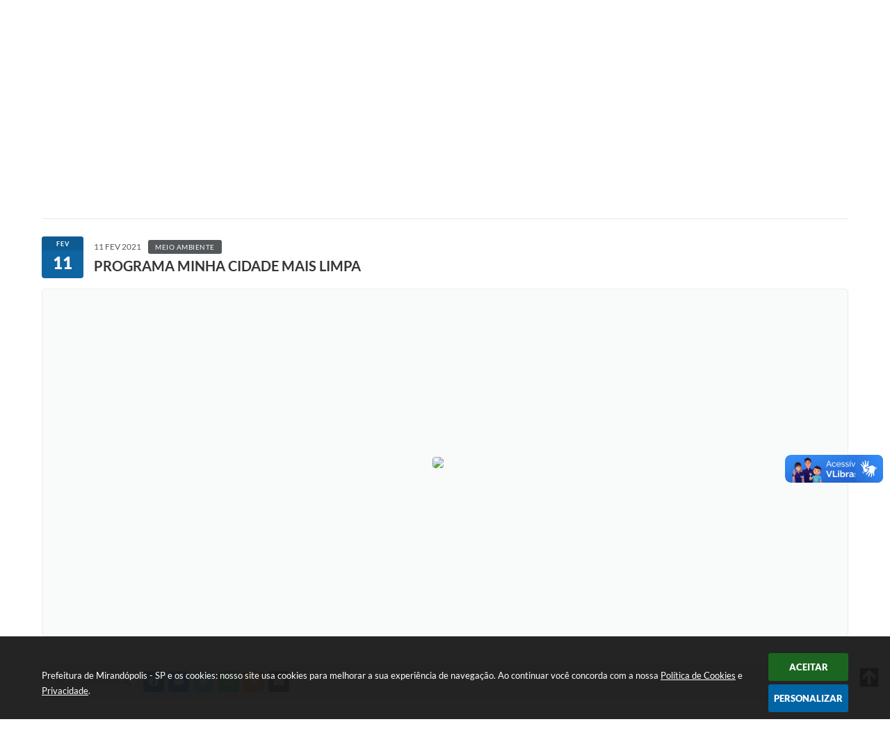

--- FILE ---
content_type: text/html; charset=utf-8
request_url: https://www.google.com/recaptcha/api2/anchor?ar=1&k=6Lcg5gwUAAAAAFTAwOeaiRgV05MYvrWdi1U8jIwI&co=aHR0cHM6Ly93d3cubWlyYW5kb3BvbGlzLnNwLmdvdi5icjo0NDM.&hl=en&v=N67nZn4AqZkNcbeMu4prBgzg&size=normal&anchor-ms=20000&execute-ms=30000&cb=w3do24eu1u1l
body_size: 49011
content:
<!DOCTYPE HTML><html dir="ltr" lang="en"><head><meta http-equiv="Content-Type" content="text/html; charset=UTF-8">
<meta http-equiv="X-UA-Compatible" content="IE=edge">
<title>reCAPTCHA</title>
<style type="text/css">
/* cyrillic-ext */
@font-face {
  font-family: 'Roboto';
  font-style: normal;
  font-weight: 400;
  font-stretch: 100%;
  src: url(//fonts.gstatic.com/s/roboto/v48/KFO7CnqEu92Fr1ME7kSn66aGLdTylUAMa3GUBHMdazTgWw.woff2) format('woff2');
  unicode-range: U+0460-052F, U+1C80-1C8A, U+20B4, U+2DE0-2DFF, U+A640-A69F, U+FE2E-FE2F;
}
/* cyrillic */
@font-face {
  font-family: 'Roboto';
  font-style: normal;
  font-weight: 400;
  font-stretch: 100%;
  src: url(//fonts.gstatic.com/s/roboto/v48/KFO7CnqEu92Fr1ME7kSn66aGLdTylUAMa3iUBHMdazTgWw.woff2) format('woff2');
  unicode-range: U+0301, U+0400-045F, U+0490-0491, U+04B0-04B1, U+2116;
}
/* greek-ext */
@font-face {
  font-family: 'Roboto';
  font-style: normal;
  font-weight: 400;
  font-stretch: 100%;
  src: url(//fonts.gstatic.com/s/roboto/v48/KFO7CnqEu92Fr1ME7kSn66aGLdTylUAMa3CUBHMdazTgWw.woff2) format('woff2');
  unicode-range: U+1F00-1FFF;
}
/* greek */
@font-face {
  font-family: 'Roboto';
  font-style: normal;
  font-weight: 400;
  font-stretch: 100%;
  src: url(//fonts.gstatic.com/s/roboto/v48/KFO7CnqEu92Fr1ME7kSn66aGLdTylUAMa3-UBHMdazTgWw.woff2) format('woff2');
  unicode-range: U+0370-0377, U+037A-037F, U+0384-038A, U+038C, U+038E-03A1, U+03A3-03FF;
}
/* math */
@font-face {
  font-family: 'Roboto';
  font-style: normal;
  font-weight: 400;
  font-stretch: 100%;
  src: url(//fonts.gstatic.com/s/roboto/v48/KFO7CnqEu92Fr1ME7kSn66aGLdTylUAMawCUBHMdazTgWw.woff2) format('woff2');
  unicode-range: U+0302-0303, U+0305, U+0307-0308, U+0310, U+0312, U+0315, U+031A, U+0326-0327, U+032C, U+032F-0330, U+0332-0333, U+0338, U+033A, U+0346, U+034D, U+0391-03A1, U+03A3-03A9, U+03B1-03C9, U+03D1, U+03D5-03D6, U+03F0-03F1, U+03F4-03F5, U+2016-2017, U+2034-2038, U+203C, U+2040, U+2043, U+2047, U+2050, U+2057, U+205F, U+2070-2071, U+2074-208E, U+2090-209C, U+20D0-20DC, U+20E1, U+20E5-20EF, U+2100-2112, U+2114-2115, U+2117-2121, U+2123-214F, U+2190, U+2192, U+2194-21AE, U+21B0-21E5, U+21F1-21F2, U+21F4-2211, U+2213-2214, U+2216-22FF, U+2308-230B, U+2310, U+2319, U+231C-2321, U+2336-237A, U+237C, U+2395, U+239B-23B7, U+23D0, U+23DC-23E1, U+2474-2475, U+25AF, U+25B3, U+25B7, U+25BD, U+25C1, U+25CA, U+25CC, U+25FB, U+266D-266F, U+27C0-27FF, U+2900-2AFF, U+2B0E-2B11, U+2B30-2B4C, U+2BFE, U+3030, U+FF5B, U+FF5D, U+1D400-1D7FF, U+1EE00-1EEFF;
}
/* symbols */
@font-face {
  font-family: 'Roboto';
  font-style: normal;
  font-weight: 400;
  font-stretch: 100%;
  src: url(//fonts.gstatic.com/s/roboto/v48/KFO7CnqEu92Fr1ME7kSn66aGLdTylUAMaxKUBHMdazTgWw.woff2) format('woff2');
  unicode-range: U+0001-000C, U+000E-001F, U+007F-009F, U+20DD-20E0, U+20E2-20E4, U+2150-218F, U+2190, U+2192, U+2194-2199, U+21AF, U+21E6-21F0, U+21F3, U+2218-2219, U+2299, U+22C4-22C6, U+2300-243F, U+2440-244A, U+2460-24FF, U+25A0-27BF, U+2800-28FF, U+2921-2922, U+2981, U+29BF, U+29EB, U+2B00-2BFF, U+4DC0-4DFF, U+FFF9-FFFB, U+10140-1018E, U+10190-1019C, U+101A0, U+101D0-101FD, U+102E0-102FB, U+10E60-10E7E, U+1D2C0-1D2D3, U+1D2E0-1D37F, U+1F000-1F0FF, U+1F100-1F1AD, U+1F1E6-1F1FF, U+1F30D-1F30F, U+1F315, U+1F31C, U+1F31E, U+1F320-1F32C, U+1F336, U+1F378, U+1F37D, U+1F382, U+1F393-1F39F, U+1F3A7-1F3A8, U+1F3AC-1F3AF, U+1F3C2, U+1F3C4-1F3C6, U+1F3CA-1F3CE, U+1F3D4-1F3E0, U+1F3ED, U+1F3F1-1F3F3, U+1F3F5-1F3F7, U+1F408, U+1F415, U+1F41F, U+1F426, U+1F43F, U+1F441-1F442, U+1F444, U+1F446-1F449, U+1F44C-1F44E, U+1F453, U+1F46A, U+1F47D, U+1F4A3, U+1F4B0, U+1F4B3, U+1F4B9, U+1F4BB, U+1F4BF, U+1F4C8-1F4CB, U+1F4D6, U+1F4DA, U+1F4DF, U+1F4E3-1F4E6, U+1F4EA-1F4ED, U+1F4F7, U+1F4F9-1F4FB, U+1F4FD-1F4FE, U+1F503, U+1F507-1F50B, U+1F50D, U+1F512-1F513, U+1F53E-1F54A, U+1F54F-1F5FA, U+1F610, U+1F650-1F67F, U+1F687, U+1F68D, U+1F691, U+1F694, U+1F698, U+1F6AD, U+1F6B2, U+1F6B9-1F6BA, U+1F6BC, U+1F6C6-1F6CF, U+1F6D3-1F6D7, U+1F6E0-1F6EA, U+1F6F0-1F6F3, U+1F6F7-1F6FC, U+1F700-1F7FF, U+1F800-1F80B, U+1F810-1F847, U+1F850-1F859, U+1F860-1F887, U+1F890-1F8AD, U+1F8B0-1F8BB, U+1F8C0-1F8C1, U+1F900-1F90B, U+1F93B, U+1F946, U+1F984, U+1F996, U+1F9E9, U+1FA00-1FA6F, U+1FA70-1FA7C, U+1FA80-1FA89, U+1FA8F-1FAC6, U+1FACE-1FADC, U+1FADF-1FAE9, U+1FAF0-1FAF8, U+1FB00-1FBFF;
}
/* vietnamese */
@font-face {
  font-family: 'Roboto';
  font-style: normal;
  font-weight: 400;
  font-stretch: 100%;
  src: url(//fonts.gstatic.com/s/roboto/v48/KFO7CnqEu92Fr1ME7kSn66aGLdTylUAMa3OUBHMdazTgWw.woff2) format('woff2');
  unicode-range: U+0102-0103, U+0110-0111, U+0128-0129, U+0168-0169, U+01A0-01A1, U+01AF-01B0, U+0300-0301, U+0303-0304, U+0308-0309, U+0323, U+0329, U+1EA0-1EF9, U+20AB;
}
/* latin-ext */
@font-face {
  font-family: 'Roboto';
  font-style: normal;
  font-weight: 400;
  font-stretch: 100%;
  src: url(//fonts.gstatic.com/s/roboto/v48/KFO7CnqEu92Fr1ME7kSn66aGLdTylUAMa3KUBHMdazTgWw.woff2) format('woff2');
  unicode-range: U+0100-02BA, U+02BD-02C5, U+02C7-02CC, U+02CE-02D7, U+02DD-02FF, U+0304, U+0308, U+0329, U+1D00-1DBF, U+1E00-1E9F, U+1EF2-1EFF, U+2020, U+20A0-20AB, U+20AD-20C0, U+2113, U+2C60-2C7F, U+A720-A7FF;
}
/* latin */
@font-face {
  font-family: 'Roboto';
  font-style: normal;
  font-weight: 400;
  font-stretch: 100%;
  src: url(//fonts.gstatic.com/s/roboto/v48/KFO7CnqEu92Fr1ME7kSn66aGLdTylUAMa3yUBHMdazQ.woff2) format('woff2');
  unicode-range: U+0000-00FF, U+0131, U+0152-0153, U+02BB-02BC, U+02C6, U+02DA, U+02DC, U+0304, U+0308, U+0329, U+2000-206F, U+20AC, U+2122, U+2191, U+2193, U+2212, U+2215, U+FEFF, U+FFFD;
}
/* cyrillic-ext */
@font-face {
  font-family: 'Roboto';
  font-style: normal;
  font-weight: 500;
  font-stretch: 100%;
  src: url(//fonts.gstatic.com/s/roboto/v48/KFO7CnqEu92Fr1ME7kSn66aGLdTylUAMa3GUBHMdazTgWw.woff2) format('woff2');
  unicode-range: U+0460-052F, U+1C80-1C8A, U+20B4, U+2DE0-2DFF, U+A640-A69F, U+FE2E-FE2F;
}
/* cyrillic */
@font-face {
  font-family: 'Roboto';
  font-style: normal;
  font-weight: 500;
  font-stretch: 100%;
  src: url(//fonts.gstatic.com/s/roboto/v48/KFO7CnqEu92Fr1ME7kSn66aGLdTylUAMa3iUBHMdazTgWw.woff2) format('woff2');
  unicode-range: U+0301, U+0400-045F, U+0490-0491, U+04B0-04B1, U+2116;
}
/* greek-ext */
@font-face {
  font-family: 'Roboto';
  font-style: normal;
  font-weight: 500;
  font-stretch: 100%;
  src: url(//fonts.gstatic.com/s/roboto/v48/KFO7CnqEu92Fr1ME7kSn66aGLdTylUAMa3CUBHMdazTgWw.woff2) format('woff2');
  unicode-range: U+1F00-1FFF;
}
/* greek */
@font-face {
  font-family: 'Roboto';
  font-style: normal;
  font-weight: 500;
  font-stretch: 100%;
  src: url(//fonts.gstatic.com/s/roboto/v48/KFO7CnqEu92Fr1ME7kSn66aGLdTylUAMa3-UBHMdazTgWw.woff2) format('woff2');
  unicode-range: U+0370-0377, U+037A-037F, U+0384-038A, U+038C, U+038E-03A1, U+03A3-03FF;
}
/* math */
@font-face {
  font-family: 'Roboto';
  font-style: normal;
  font-weight: 500;
  font-stretch: 100%;
  src: url(//fonts.gstatic.com/s/roboto/v48/KFO7CnqEu92Fr1ME7kSn66aGLdTylUAMawCUBHMdazTgWw.woff2) format('woff2');
  unicode-range: U+0302-0303, U+0305, U+0307-0308, U+0310, U+0312, U+0315, U+031A, U+0326-0327, U+032C, U+032F-0330, U+0332-0333, U+0338, U+033A, U+0346, U+034D, U+0391-03A1, U+03A3-03A9, U+03B1-03C9, U+03D1, U+03D5-03D6, U+03F0-03F1, U+03F4-03F5, U+2016-2017, U+2034-2038, U+203C, U+2040, U+2043, U+2047, U+2050, U+2057, U+205F, U+2070-2071, U+2074-208E, U+2090-209C, U+20D0-20DC, U+20E1, U+20E5-20EF, U+2100-2112, U+2114-2115, U+2117-2121, U+2123-214F, U+2190, U+2192, U+2194-21AE, U+21B0-21E5, U+21F1-21F2, U+21F4-2211, U+2213-2214, U+2216-22FF, U+2308-230B, U+2310, U+2319, U+231C-2321, U+2336-237A, U+237C, U+2395, U+239B-23B7, U+23D0, U+23DC-23E1, U+2474-2475, U+25AF, U+25B3, U+25B7, U+25BD, U+25C1, U+25CA, U+25CC, U+25FB, U+266D-266F, U+27C0-27FF, U+2900-2AFF, U+2B0E-2B11, U+2B30-2B4C, U+2BFE, U+3030, U+FF5B, U+FF5D, U+1D400-1D7FF, U+1EE00-1EEFF;
}
/* symbols */
@font-face {
  font-family: 'Roboto';
  font-style: normal;
  font-weight: 500;
  font-stretch: 100%;
  src: url(//fonts.gstatic.com/s/roboto/v48/KFO7CnqEu92Fr1ME7kSn66aGLdTylUAMaxKUBHMdazTgWw.woff2) format('woff2');
  unicode-range: U+0001-000C, U+000E-001F, U+007F-009F, U+20DD-20E0, U+20E2-20E4, U+2150-218F, U+2190, U+2192, U+2194-2199, U+21AF, U+21E6-21F0, U+21F3, U+2218-2219, U+2299, U+22C4-22C6, U+2300-243F, U+2440-244A, U+2460-24FF, U+25A0-27BF, U+2800-28FF, U+2921-2922, U+2981, U+29BF, U+29EB, U+2B00-2BFF, U+4DC0-4DFF, U+FFF9-FFFB, U+10140-1018E, U+10190-1019C, U+101A0, U+101D0-101FD, U+102E0-102FB, U+10E60-10E7E, U+1D2C0-1D2D3, U+1D2E0-1D37F, U+1F000-1F0FF, U+1F100-1F1AD, U+1F1E6-1F1FF, U+1F30D-1F30F, U+1F315, U+1F31C, U+1F31E, U+1F320-1F32C, U+1F336, U+1F378, U+1F37D, U+1F382, U+1F393-1F39F, U+1F3A7-1F3A8, U+1F3AC-1F3AF, U+1F3C2, U+1F3C4-1F3C6, U+1F3CA-1F3CE, U+1F3D4-1F3E0, U+1F3ED, U+1F3F1-1F3F3, U+1F3F5-1F3F7, U+1F408, U+1F415, U+1F41F, U+1F426, U+1F43F, U+1F441-1F442, U+1F444, U+1F446-1F449, U+1F44C-1F44E, U+1F453, U+1F46A, U+1F47D, U+1F4A3, U+1F4B0, U+1F4B3, U+1F4B9, U+1F4BB, U+1F4BF, U+1F4C8-1F4CB, U+1F4D6, U+1F4DA, U+1F4DF, U+1F4E3-1F4E6, U+1F4EA-1F4ED, U+1F4F7, U+1F4F9-1F4FB, U+1F4FD-1F4FE, U+1F503, U+1F507-1F50B, U+1F50D, U+1F512-1F513, U+1F53E-1F54A, U+1F54F-1F5FA, U+1F610, U+1F650-1F67F, U+1F687, U+1F68D, U+1F691, U+1F694, U+1F698, U+1F6AD, U+1F6B2, U+1F6B9-1F6BA, U+1F6BC, U+1F6C6-1F6CF, U+1F6D3-1F6D7, U+1F6E0-1F6EA, U+1F6F0-1F6F3, U+1F6F7-1F6FC, U+1F700-1F7FF, U+1F800-1F80B, U+1F810-1F847, U+1F850-1F859, U+1F860-1F887, U+1F890-1F8AD, U+1F8B0-1F8BB, U+1F8C0-1F8C1, U+1F900-1F90B, U+1F93B, U+1F946, U+1F984, U+1F996, U+1F9E9, U+1FA00-1FA6F, U+1FA70-1FA7C, U+1FA80-1FA89, U+1FA8F-1FAC6, U+1FACE-1FADC, U+1FADF-1FAE9, U+1FAF0-1FAF8, U+1FB00-1FBFF;
}
/* vietnamese */
@font-face {
  font-family: 'Roboto';
  font-style: normal;
  font-weight: 500;
  font-stretch: 100%;
  src: url(//fonts.gstatic.com/s/roboto/v48/KFO7CnqEu92Fr1ME7kSn66aGLdTylUAMa3OUBHMdazTgWw.woff2) format('woff2');
  unicode-range: U+0102-0103, U+0110-0111, U+0128-0129, U+0168-0169, U+01A0-01A1, U+01AF-01B0, U+0300-0301, U+0303-0304, U+0308-0309, U+0323, U+0329, U+1EA0-1EF9, U+20AB;
}
/* latin-ext */
@font-face {
  font-family: 'Roboto';
  font-style: normal;
  font-weight: 500;
  font-stretch: 100%;
  src: url(//fonts.gstatic.com/s/roboto/v48/KFO7CnqEu92Fr1ME7kSn66aGLdTylUAMa3KUBHMdazTgWw.woff2) format('woff2');
  unicode-range: U+0100-02BA, U+02BD-02C5, U+02C7-02CC, U+02CE-02D7, U+02DD-02FF, U+0304, U+0308, U+0329, U+1D00-1DBF, U+1E00-1E9F, U+1EF2-1EFF, U+2020, U+20A0-20AB, U+20AD-20C0, U+2113, U+2C60-2C7F, U+A720-A7FF;
}
/* latin */
@font-face {
  font-family: 'Roboto';
  font-style: normal;
  font-weight: 500;
  font-stretch: 100%;
  src: url(//fonts.gstatic.com/s/roboto/v48/KFO7CnqEu92Fr1ME7kSn66aGLdTylUAMa3yUBHMdazQ.woff2) format('woff2');
  unicode-range: U+0000-00FF, U+0131, U+0152-0153, U+02BB-02BC, U+02C6, U+02DA, U+02DC, U+0304, U+0308, U+0329, U+2000-206F, U+20AC, U+2122, U+2191, U+2193, U+2212, U+2215, U+FEFF, U+FFFD;
}
/* cyrillic-ext */
@font-face {
  font-family: 'Roboto';
  font-style: normal;
  font-weight: 900;
  font-stretch: 100%;
  src: url(//fonts.gstatic.com/s/roboto/v48/KFO7CnqEu92Fr1ME7kSn66aGLdTylUAMa3GUBHMdazTgWw.woff2) format('woff2');
  unicode-range: U+0460-052F, U+1C80-1C8A, U+20B4, U+2DE0-2DFF, U+A640-A69F, U+FE2E-FE2F;
}
/* cyrillic */
@font-face {
  font-family: 'Roboto';
  font-style: normal;
  font-weight: 900;
  font-stretch: 100%;
  src: url(//fonts.gstatic.com/s/roboto/v48/KFO7CnqEu92Fr1ME7kSn66aGLdTylUAMa3iUBHMdazTgWw.woff2) format('woff2');
  unicode-range: U+0301, U+0400-045F, U+0490-0491, U+04B0-04B1, U+2116;
}
/* greek-ext */
@font-face {
  font-family: 'Roboto';
  font-style: normal;
  font-weight: 900;
  font-stretch: 100%;
  src: url(//fonts.gstatic.com/s/roboto/v48/KFO7CnqEu92Fr1ME7kSn66aGLdTylUAMa3CUBHMdazTgWw.woff2) format('woff2');
  unicode-range: U+1F00-1FFF;
}
/* greek */
@font-face {
  font-family: 'Roboto';
  font-style: normal;
  font-weight: 900;
  font-stretch: 100%;
  src: url(//fonts.gstatic.com/s/roboto/v48/KFO7CnqEu92Fr1ME7kSn66aGLdTylUAMa3-UBHMdazTgWw.woff2) format('woff2');
  unicode-range: U+0370-0377, U+037A-037F, U+0384-038A, U+038C, U+038E-03A1, U+03A3-03FF;
}
/* math */
@font-face {
  font-family: 'Roboto';
  font-style: normal;
  font-weight: 900;
  font-stretch: 100%;
  src: url(//fonts.gstatic.com/s/roboto/v48/KFO7CnqEu92Fr1ME7kSn66aGLdTylUAMawCUBHMdazTgWw.woff2) format('woff2');
  unicode-range: U+0302-0303, U+0305, U+0307-0308, U+0310, U+0312, U+0315, U+031A, U+0326-0327, U+032C, U+032F-0330, U+0332-0333, U+0338, U+033A, U+0346, U+034D, U+0391-03A1, U+03A3-03A9, U+03B1-03C9, U+03D1, U+03D5-03D6, U+03F0-03F1, U+03F4-03F5, U+2016-2017, U+2034-2038, U+203C, U+2040, U+2043, U+2047, U+2050, U+2057, U+205F, U+2070-2071, U+2074-208E, U+2090-209C, U+20D0-20DC, U+20E1, U+20E5-20EF, U+2100-2112, U+2114-2115, U+2117-2121, U+2123-214F, U+2190, U+2192, U+2194-21AE, U+21B0-21E5, U+21F1-21F2, U+21F4-2211, U+2213-2214, U+2216-22FF, U+2308-230B, U+2310, U+2319, U+231C-2321, U+2336-237A, U+237C, U+2395, U+239B-23B7, U+23D0, U+23DC-23E1, U+2474-2475, U+25AF, U+25B3, U+25B7, U+25BD, U+25C1, U+25CA, U+25CC, U+25FB, U+266D-266F, U+27C0-27FF, U+2900-2AFF, U+2B0E-2B11, U+2B30-2B4C, U+2BFE, U+3030, U+FF5B, U+FF5D, U+1D400-1D7FF, U+1EE00-1EEFF;
}
/* symbols */
@font-face {
  font-family: 'Roboto';
  font-style: normal;
  font-weight: 900;
  font-stretch: 100%;
  src: url(//fonts.gstatic.com/s/roboto/v48/KFO7CnqEu92Fr1ME7kSn66aGLdTylUAMaxKUBHMdazTgWw.woff2) format('woff2');
  unicode-range: U+0001-000C, U+000E-001F, U+007F-009F, U+20DD-20E0, U+20E2-20E4, U+2150-218F, U+2190, U+2192, U+2194-2199, U+21AF, U+21E6-21F0, U+21F3, U+2218-2219, U+2299, U+22C4-22C6, U+2300-243F, U+2440-244A, U+2460-24FF, U+25A0-27BF, U+2800-28FF, U+2921-2922, U+2981, U+29BF, U+29EB, U+2B00-2BFF, U+4DC0-4DFF, U+FFF9-FFFB, U+10140-1018E, U+10190-1019C, U+101A0, U+101D0-101FD, U+102E0-102FB, U+10E60-10E7E, U+1D2C0-1D2D3, U+1D2E0-1D37F, U+1F000-1F0FF, U+1F100-1F1AD, U+1F1E6-1F1FF, U+1F30D-1F30F, U+1F315, U+1F31C, U+1F31E, U+1F320-1F32C, U+1F336, U+1F378, U+1F37D, U+1F382, U+1F393-1F39F, U+1F3A7-1F3A8, U+1F3AC-1F3AF, U+1F3C2, U+1F3C4-1F3C6, U+1F3CA-1F3CE, U+1F3D4-1F3E0, U+1F3ED, U+1F3F1-1F3F3, U+1F3F5-1F3F7, U+1F408, U+1F415, U+1F41F, U+1F426, U+1F43F, U+1F441-1F442, U+1F444, U+1F446-1F449, U+1F44C-1F44E, U+1F453, U+1F46A, U+1F47D, U+1F4A3, U+1F4B0, U+1F4B3, U+1F4B9, U+1F4BB, U+1F4BF, U+1F4C8-1F4CB, U+1F4D6, U+1F4DA, U+1F4DF, U+1F4E3-1F4E6, U+1F4EA-1F4ED, U+1F4F7, U+1F4F9-1F4FB, U+1F4FD-1F4FE, U+1F503, U+1F507-1F50B, U+1F50D, U+1F512-1F513, U+1F53E-1F54A, U+1F54F-1F5FA, U+1F610, U+1F650-1F67F, U+1F687, U+1F68D, U+1F691, U+1F694, U+1F698, U+1F6AD, U+1F6B2, U+1F6B9-1F6BA, U+1F6BC, U+1F6C6-1F6CF, U+1F6D3-1F6D7, U+1F6E0-1F6EA, U+1F6F0-1F6F3, U+1F6F7-1F6FC, U+1F700-1F7FF, U+1F800-1F80B, U+1F810-1F847, U+1F850-1F859, U+1F860-1F887, U+1F890-1F8AD, U+1F8B0-1F8BB, U+1F8C0-1F8C1, U+1F900-1F90B, U+1F93B, U+1F946, U+1F984, U+1F996, U+1F9E9, U+1FA00-1FA6F, U+1FA70-1FA7C, U+1FA80-1FA89, U+1FA8F-1FAC6, U+1FACE-1FADC, U+1FADF-1FAE9, U+1FAF0-1FAF8, U+1FB00-1FBFF;
}
/* vietnamese */
@font-face {
  font-family: 'Roboto';
  font-style: normal;
  font-weight: 900;
  font-stretch: 100%;
  src: url(//fonts.gstatic.com/s/roboto/v48/KFO7CnqEu92Fr1ME7kSn66aGLdTylUAMa3OUBHMdazTgWw.woff2) format('woff2');
  unicode-range: U+0102-0103, U+0110-0111, U+0128-0129, U+0168-0169, U+01A0-01A1, U+01AF-01B0, U+0300-0301, U+0303-0304, U+0308-0309, U+0323, U+0329, U+1EA0-1EF9, U+20AB;
}
/* latin-ext */
@font-face {
  font-family: 'Roboto';
  font-style: normal;
  font-weight: 900;
  font-stretch: 100%;
  src: url(//fonts.gstatic.com/s/roboto/v48/KFO7CnqEu92Fr1ME7kSn66aGLdTylUAMa3KUBHMdazTgWw.woff2) format('woff2');
  unicode-range: U+0100-02BA, U+02BD-02C5, U+02C7-02CC, U+02CE-02D7, U+02DD-02FF, U+0304, U+0308, U+0329, U+1D00-1DBF, U+1E00-1E9F, U+1EF2-1EFF, U+2020, U+20A0-20AB, U+20AD-20C0, U+2113, U+2C60-2C7F, U+A720-A7FF;
}
/* latin */
@font-face {
  font-family: 'Roboto';
  font-style: normal;
  font-weight: 900;
  font-stretch: 100%;
  src: url(//fonts.gstatic.com/s/roboto/v48/KFO7CnqEu92Fr1ME7kSn66aGLdTylUAMa3yUBHMdazQ.woff2) format('woff2');
  unicode-range: U+0000-00FF, U+0131, U+0152-0153, U+02BB-02BC, U+02C6, U+02DA, U+02DC, U+0304, U+0308, U+0329, U+2000-206F, U+20AC, U+2122, U+2191, U+2193, U+2212, U+2215, U+FEFF, U+FFFD;
}

</style>
<link rel="stylesheet" type="text/css" href="https://www.gstatic.com/recaptcha/releases/N67nZn4AqZkNcbeMu4prBgzg/styles__ltr.css">
<script nonce="4gGtIM2XIJhbeMBJZl0lMA" type="text/javascript">window['__recaptcha_api'] = 'https://www.google.com/recaptcha/api2/';</script>
<script type="text/javascript" src="https://www.gstatic.com/recaptcha/releases/N67nZn4AqZkNcbeMu4prBgzg/recaptcha__en.js" nonce="4gGtIM2XIJhbeMBJZl0lMA">
      
    </script></head>
<body><div id="rc-anchor-alert" class="rc-anchor-alert"></div>
<input type="hidden" id="recaptcha-token" value="[base64]">
<script type="text/javascript" nonce="4gGtIM2XIJhbeMBJZl0lMA">
      recaptcha.anchor.Main.init("[\x22ainput\x22,[\x22bgdata\x22,\x22\x22,\[base64]/[base64]/[base64]/[base64]/[base64]/[base64]/KGcoTywyNTMsTy5PKSxVRyhPLEMpKTpnKE8sMjUzLEMpLE8pKSxsKSksTykpfSxieT1mdW5jdGlvbihDLE8sdSxsKXtmb3IobD0odT1SKEMpLDApO08+MDtPLS0pbD1sPDw4fFooQyk7ZyhDLHUsbCl9LFVHPWZ1bmN0aW9uKEMsTyl7Qy5pLmxlbmd0aD4xMDQ/[base64]/[base64]/[base64]/[base64]/[base64]/[base64]/[base64]\\u003d\x22,\[base64]\\u003d\\u003d\x22,\x22w4PDiD93w6DCtiLCmXVNYTXDgsOUSEvCmMO5WMOzwrgNwpnCkUtzwoASw4hYw6HCpsO/T3/Ch8Kdw5vDhDvDrcOtw4vDgMKOdMKRw7fDliopOsOsw5ZjFmsfwprDiwPDgzcJO1DClBnCsHJAPsO0HQEywqoFw6tdwo/CuwfDmgDChcOcaEZed8O/[base64]/DiwZzbxLCgX/DpsKSKA7DjVZfw7bCg8ODw4LCkHVpw6hlEEHCohFHw57DtsOjHMO4XzMtCWLCujvCu8Oewp/DkcOnwpjDusOPwoN1w4HCosOweg4iwpxCwpXCp3zDr8Oiw5ZyS8ORw7E4BsKkw7tYw6QbPlHDk8K2HsOkaMONwqfDu8OxwrtuclgKw7LDrl99UnTCiMODJR9MwpTDn8KwwpILVcOlDWNZE8KTAMOiwqnCtsKhHsKEwozDqcKsYcK3LMOyTw5Rw7QaQy4BTcOGIUR/fRLCq8K3w4seaWRKOcKyw4jCoQMfIiViGcK6w5fCg8O2wqfDvMKUFsOyw77DvcKLWFvCrMOBw6rCvsK4wpBeTsOWwoTCjlbDoSPClMOlw4HDgXvDpEgsCU0Ew7EUFsOWOsKIw7x5w7g7wo3DvsOEw6wKw7/DjEwiw7QLTMKkGyvDgh5Kw7hSwo5lVxfDggomwqAafsOQwoU0BMOBwq8Ew79LYsKJT24UAMK1BMKodkYww6BOXWXDk8O3IcKvw6vClDjDom3CtcO+w4rDiFZudsOow7XCgMOTY8O7wodjwo/DjMOHWsKcdsOrw7LDm8OLKFIRwqoMO8KtJ8Oww6nDlMK3PiZ5QcKgccO8w4MywqrDrMOwJMK8esKgFnXDnsKVwohKYsK6PSRtNMOsw7lYwosyacOtAsO+wphTwp0iw4TDnMOSYTbDgsOgwp0PJx3DnsOiAsODUU/Cp0bChsOnYX09HMKoDcKMHDoJfMOLAcOuf8KoJ8OgGxYXIEUxSsOyOxgfQSjDo0ZSw71EWSVEGsOYa1jCkGp1w79zw5dxUkxCw6jCpsKCWHN4wrNaw71+w4/[base64]/[base64]/w6HCtcOGwpQHw4Mjw6orw6LCn8K2wpLDtQ/[base64]/CpMKybj/CvsO6w6/CnsK1wqfCsVnCjHkRw7/[base64]/CqiDDlUxIwotIRcKdw6nDonDCpMOJNsKMWSXDlcOhcl1jwojDl8K2aWHCsj0YwoXDu3ksCXVQJGxNwpJYVTFuw6bCmCdue0/DkHzClMOSwpxqw4zDtsOhMcOIwrs5wofClzlFwqHDomnCtSF1w6Nmw7FyTcKNQMOvdsK/[base64]/w5ZBw5LCocK/[base64]/ChMKIw5k8w4d2wrBeS07CiMOPwqABw6fDkCXCuiTCicOwOsK/FSNkRCFSw7XDngExw4PDksKvwrvDqRJnAmXCnsOBJcKmwrYRW0kLb8KELsO2JSdmDEfDvcOkSWh/wogawrcPM8K2w7jDiMOMPMOwwpssS8OHwqLCpEHDnRB4M1VWMsOCwqsVw5x8Xl0Kw47DiEjClcOdHcOBXB3Cj8K4w5UGw7ARe8OWNHPDhW/Cj8OCwoxyX8KbZmUkw5zCs8O4w7Fdw6/DtcKIbMOpDj9MwolhDyhBwpxRwrLCi0HDsyXCmcK0wovDl8K2XQLDisK9QkFHwrvClAYFw785WDwdw5DCmsOowrfDlcKHV8KPwqjCosO3QsOFZcOvGMOzw64jS8OHBMKREsOAPGDCqn3Cp0PClsOtFRPCiMKxKlHDmMO2OsORWMKpBcO6wp7DmTbDqMO3woETHMK/bcKOMmw3UsOrw7TCncK4wqI5woDDuDnCn8OBISTDhcO+U15swoTDqcOXwr4GwrTChjDCjsO6w6Rfwr3CncKDMcKFw7MgekwlCnXDnMKFX8KKwqzClG/DgMKWwo/CncKiwpDDqSo+BhTCihfCm1kjWTlNwpZwZcKFDApMw43CikrDrG/[base64]/Dk8OUwookKj8cwo4lw5DCiMOTwr7Dr8Oyw7AxMcKDw4lMwqzDhMK0MMKkwrZFaG3CnjXClMOkworDmQM1wrV3b8OCwp3DisKJBsKfw4p3w6rDs0QXBgIRMXgpNGDCtsOMwrlpVHfDucOmPh3CkUNIwqvDnsKhwoDDkMKpTRx/FxRbKnZJZgvDgsOif1c3w4/DhlbDssO0NSNfw643w4h/wpfDs8Kdw5FWYEBzHMOYZ3cOw7gtRsKtIDLCncOvw5BqwrnDusOUd8K2wpnCmFPCsE9IwoLCvsO5w4PDsnTDssK5woXDp8O/NMK7MsKlbsOcwpzDhsKKRMKrw43CgcO4wqwIfAHDgkDDtmF/w75oUcO7wop0dsOgw4cQM8K8JsK+w6wkwr9/[base64]/[base64]/ZhMrwoPDmizCrcKBZT5JOAwTZi7CrT8+T3gjw6IBezc+XcOTwp8BwoLDg8OSw7HDrMO+XjgTwqLCmsOCV2oQw5DDgXZMacKAKlFIYBjDk8O4w7vDkMOfZMKnD3t/woB0TkfCm8OtYjjCtMOYLcKGSULCqMKKPBUCGsO7QWjCocO5Y8KRwr/[base64]/CtyPDiyXDt8KDwpQ4M3NzF8OOQhnDncOYElPDtcOjw712wooRHMO3w7RnacOCbjRRQ8OQwr3DmBZ7w7jCjQ/CvnbDqnbCmMOGw5V3w47DrQ3CuHdmw40Uw5/Dl8OgwoxTYHrDlsOZfRkpZUdhwohUPnPCgcOCWcKyBGdswpdswqZ0ZcKoSMOZw7PDicKZw73Djhs6V8OQClDCokhuAjMZwoBOUU4rDsKwCWwaSXJlI3hYaSwJO8ONIQpdwpbDgFrDnMK5w7Utw4XDuwfDoHdwYsKWw5TCmFgdFMK/NkzCmcOEwqk2w7vCrF4hwpLClsOWw5bDmMOTFsKWwqTDp0xzDcOawrh2wrBVwronJUIhWW5HNsK4wrHDlcKnVMOIwrbCu3F3w7DCkGA/wrNXwoIew6E5TsONCMOiwpQ2QsObw6kwaiUQwogmC1llw4gFPcOOwonDiFTDvcKrwqnDvxDDqz/Cg8OGRcODasKCwrI8wrYxO8OVwpoRGcOrwqgWw47CtSTDm24qZj3CoH8cCsOcw6TDscO4XUDCnFNswpAlw5c3woHCiiQpSW/[base64]/[base64]/Cj8Kewq5BcFvDi8OXZiXDisOORsOIwpHCnEkWwoXCvWBjwrcxU8OPMFPCvWzCpQrCo8KuKMOSwq8Ed8OLOcO5IMKFMsKKEAfCmWBnRsKBacKoSC1ywozDq8OFwrgMH8OsRX/DvcORw5bCrEYQYcO2wrMYw5Ajw7TCtHoQC8KXwqZuGcOBwqwESR99w7nDh8KiO8KawpTCgsKSPMOTKgDDq8KFwpxuwqTCocK8w7/DjsOjZ8KXDQU5w58XZMKsY8OWdyIZwqYpYFzCrxcNMXV4w5PDkMKmw6dkwprDv8KgajDCszzDvsKHOMOww5jCpmzCksOpOMONBMOaZV99w7wPWsKMSsO/[base64]/DsMOWwqfCqwcbVMOpOsKJwpAbN1JrwrYrO8KAXsKzeG8VPzXDkMKEwqfCl8OBdsO6w6jDkQkiwqPDgcKiR8Kcw41PwqzDqSMzwpDCn8O8WsO4M8KYwpjCoMKYF8OOwotCw7rDh8KKYXI6wrfChkdGw55QdUBdwq/DqAHDrFzDvcO5UCjCtsO8fmJpWXxxwrYuFUMlZMOxAXdRTg8YbRY5MMKfMcKsP8KGA8OpwqduK8KVOsOxSxzDqsOfMVHCgWrDuMKIVcOiUH9kdMKsaUrCpMO5fsO3w7Zkf8O/QB7CrFoZdsKEwpbDnlbDgcKKJAUoIy/[base64]/DsMOvwrfDuSjCg1fDgcK1Wn3DklzDowonwpDCvMOpw6opwr7CjcOTFMK/wrrCt8OcwrBuf8Ozw43DgQHChkfDrBfDvSLDvcOlU8K1w5nDscO7wrvCncOUwpzDsDTCl8OKPMKLUhjDg8K2NMOZw7ZZB39sIcOGccKcLRIJf27DqMK4wq/DvsORwosVw5IgGxHDm2XDvmjDsMOtwqrDtn82w5VleysVw47CtSnCqhB8GVTCrQNKw7vDvh7DusKWwobDtXHCpMOhw6Z4w6Imwq1jwoTDmcOKw4rCnAxyHC9eYDgiwpLDpsO7wo7Dl8O7w7PDnWrDqhwVYF51FsK0en/DqwxAw57Dm8KAcsOywr9fGcKtwrLCscKLw5cYw6LDoMOhw4HDnsK6CsKrXy/CncKyw57CtXnDjxvDqcOlwobDvGdKwqoiw6VPwqHDhcO8ZF5FRiPDusKsLTbCk8Kzw5jCmWQZw5PDrnjCk8KKwrXCqEzChxEYJkIkwqvDjlrCuUtJVsO1wqUbHnrDmxcIDMK/w5fDjUdRwpHCsMOyRRfCkHDDg8KPVcOtZWPCn8OBESxdQEEaL3ZbwrLDsxfCrB5Ow7LCryzCmXVNA8Kdw7nDgUfDhCQlw57Dq8OlEVPCksOTe8KeA1I9Yy/DgxFGwrohwoHDmhrDkiMowrjDgsKvYsKCbcK6w7bDnMOhw6hwBsOUGsKpJXTCsgjDnmAVBD7DscK/woMmaldyw7/DomI2ZHrDhFUdLMK6Vkppw4LChzDCiAUnw7hvwo5QHW3DmcKTAGcRIhNnw5fCuDNwwpfDlsKWeQXCkMKVw7zDj27Cl3nCt8Kmw6fCqMKcw5lLd8K/wqzCmnfCgFfCsE/DsSJkwpw1w5TDlC/DozcUOsORTcKcwqRWw75TDSjDrA8kwq9/AcKCEDVfw7sFwrpTw4tPw5zDjMO4w6/DtcKMwrgAwoxzw5bDr8KVQSDCnMOFL8OPwpsSVsKkfgQrw5h4w5rCicK7CRJowqIFw7/ChUNow7JWWg9iPcKVKCnCncOFwo7CsmPCojEEXnw4H8KIbMOdwrrDvAZXa13Dq8K7HcOzRnZqEx1Sw7DCnWggEXNaw5/Dp8OfwoZSwqfDu2JEYB4pw53DpyoGwpPDncOiw7Iqw4QAICfCqMOiJcOqw5h/[base64]/[base64]/w58mwpLCvEXDsMK0csOYD1DCgyp3YsOCWHUEVcK1wp3DpQfCjgIDw6VxwqHDtMKgwo4zS8KZw65Ww4deLhERw6xzLlZHw6nDji3DtsODCMO7NcOxDU8dWShJwqrCj8OhwphiXcOgwpIPwoQyw7/ClMKENDVhc3zCicOCwoLCvErCs8OBfsOtCcOFRBvCr8K7PsOoGsKFGgvDixQtbFTCscOIG8Kyw7LDgMKWFcOXw4Ygw6MYwrbDoxh/bSvDkWjCuB5tDsO3TcKKDMOJC8KLc8KQwosNw67DrQTCqMOUeMOnwrTCmVnCr8OOwo89OHtTw491woTCsTvCginDnDYLQ8OvD8O2w5UDMcKLw74+UFTDnDBzwrfDj3TDlmUqEDPDu8OjC8OzF8O5w5pYw7EdYcO8HT1ewqfDmMORwrDCpMKOCjUsPsO5fsKxw5/Dn8OILcKcPcKVwqJ+E8OGV8O5VsO/BcOIZMOCwojCqxl1wpxSfMKrbV0fO8OUworDiSzCjgFbw7LCkVTClMKTw6DDrB7Dq8OTwp7DhcOrf8ORBXXCq8O5LcK3ISpFQ09rcAvDjF9Cw6PCtFrDrHbDgsK2IsOBSmAPAVvDl8Ktw7UvNBbCmcO3wo/[base64]/Di3nDg0fCn0DCpTsSw5A7w7gGw6pVw4HDqik+w5hww4bCo8OSNcKJw5YNQ8Kow6/DmmHCiltDRXwCK8OKS0HCjcKBw65rWAnCq8OALsO8AB1uwq1zH3BuGR43woxVDWYYw7l2w4ZWbMOvw4hPVcKHwrHCmHlhSsKhwozCrsORacOLfsO+UHLDtsK/wrYGwp9Ewr5VQcOyw41KwpbCo8KQNsKXMgDCnsK1wo7DosKXccKaNMOcw5VIwoUXHBs8w47DvcKCwq7CvW3Cm8Oqw4ZTw5bDqHHCgh1RPsOFwrbDnRJQKHTCg105RsK6LsK5HMKRGU3DvBxRwrPCu8ONFU/DvmA8I8OpPMKkw7kbfn3Dpi5Jwq7ChRZJwp7DlQkoUsK4acObE2fDs8OUwpvDqC7Dt2M2IsOIwobCgsO7NwjCm8KzOsOew7V8Zl3Dkyorw4/[base64]/DriDClkEcw58fW8KpOX7Cn8Kuw5nCv8KgAMKdfx5QwrtcwqonwqdHwqIbQ8KuDxt9H2p1esO+Ll/CqsK+w6BCwqXDmlF5woIGwq0KwoFye3QFFHcxa8OAIQvChlvDjsOsflRewoPDmcKmw482wpDDsBMAazc8w7LCiMKJOsOidMKgw7didWPCjz/CvVVcwpx6bcKIw73DlsKxJ8K3YlDDjsOTW8OlecKZF23CscO/w57Ciy3Dmy5twq8YZcKJwoAywqvCscO5ElrCq8OjwoBLGVhFwqsQPBZUwphBMsO5wq7DmsO1OWYePDvDrsOdw6zDsWjCtsOgVMKWKXjCr8KjCUDDqRdNITB9RcKNw6zCi8KOwrfCuBMqKcK1C2/CkHMswqtsw7/[base64]/DsMOqwp5bwprDk8KDwo/ClxBGM8KAw4PDs8KGbcKmLibCiz3DgVfDl8OjXMKRw6MmwpXDoikVwqxjw77Cp38dw6HDrUvCr8OPwprCs8K6LsKMSUJcw5LDiQEOM8K6wqwMwpd+w4xKMRApYMK0w7YKPyF4w5hiw57DhFgfV8OEXwkhFHDCtV3DmRl/wrQiw7vDmMO8fMKdYGgDfMOMJsK/[base64]/Cil0LwrHDosOuw6c6wrDCmMKkL8OvwqZrw6bDjsKjw6nDlcOawprDvnTCiyTDgiRhK8KHFcO7Uwh5wqd5wqpGwqvDjMO0BEbDsHdsOsKzAh3Dpx8IGMOkwpnCmMOBwrzCl8OZEWHDicK/woskwpLDixrDiCowwrHDtF44wo/CrMOFW8K1wrbDoMKDAxYCworCiGIUGsO5wpUnbMOKwo4edldTCMONX8KceW/Cvi8nwpxdw6/DqMKIwqItYMOWw6DDlMOpwpLDmWrDv3lgwrfCqMKcwrvDpMKIT8KlwqF7HXltb8Ocw7/[base64]/DpsOEwqTDtnw0LcORwqQqV2JnC8ODwpzDoMOXw6kdUShzw5grw5XCtinCuDJ+VMOWw6vChCjCkcKyYMKpRsOrw4sRwoB5PWIzw4bDmybCl8OWb8KIw5ghwoEEDMKTwrxWwoLDuB4AGDQEY1Jmw54iTMOvw4U2w5LDqMKvwrM3w4XDtnvCkMK5wobDjSPDnRs/w6kEC3/Cq2gfw63DpGPCignDssOvwq7CjMKeJMKEwqZtwroea3dbfHViw61Cw7vDmHvDgcOkw4zCkMKEwo3Di8OfVApsEQ8yE2pBXX3DtsKHwqs1w6NsY8KyZcKQwoTCqMOQK8KgwrfCh2dTHcOCAjLClHg/w5DDnSrCjTYbYMO+w7UMw5HCkBBoNUfClcKuw5lAU8K+w77DmcKeZsK5woVbeQvDoxXDtyJvwpfCp3l5AsKhEF/[base64]/[base64]/CpMKnw7kTw51Iw6cQJcKKw4Vtw4YtAQPDp0/[base64]/CpsKOw6zDvlnCiMOgAcKNeg4QFjZeSMOFwpTDj1p8fhnDqcOywq7DrcKgOcKJw7d2VRPCjsOdbykSwpLCmcObw4kow6Atw6/Dm8O/awNAVcKPJ8Kww5XCqMOzBsKhw58YZsKUwqbDjXlCa8K0NMOvPcOrdcK5PwDCssOLZFpGATdwwrFgOhd4HMKwwoccc1d/wpwdw4fCh1/Ds1Nzw5hXTxDDtMK7wpUdTcOQwpgRw63Dp3HCn294DQDDlcK8P8OmM1LDmmXDqAUIw7nCt2BIF8ODwqlcTm/DvcOYwrPCjsOXwrXCqMKscMOVE8KlYsOgScONwpJwacKvaRALwqjDtljDncK7ZcOXw5gWeMObQcOHw5R4w7Mnwp/CpcKkBznCuhnDjDwuwpzDiVPCtMOyNsOdw64vNcOpACR9w5w4YMOAThAiWltrwrPCrMKHw53DmlYUdcKkwqtlH0LDkiQzUcKceMKXwqwdwp58w5MZwo/DhsKUEcOEVsKwwpTDuW3CkmEmwpPCpcKmRcOgbMO/ScOLUsOSDsK4XsOyGwNkWsO5Bg1EFH0Nw7JUNcO9worCoMOywoTDg0zDlmrCrcOIT8OZclBpwoggMBN0AMKRw6MgNcOZw73CgsOPMUEqc8KAwpXCjWQ1wqvCpx3CpQIjw6otOCYtw4/Dm2BAWEzCkDApw4PClDXDiVFcw7YsPsKNw4XDryHDhsONw7lXwpnDt0Bjw5YUasOTL8OUdsKdfS7DvwUCVHUGAMKFCiA4wqjChV3DvcOmw5fDqsKCCz4lw60bw7pRJiZWw5DDgSvCnMKMM1bCqQXCjF7Cg8K4F1UrN1sFw4nCscOdMsO/wr3CnsKdI8KBOcObSBDDrsKQOEvDosKTIgs2wq4SFQ1twr5Awo4cO8OHwpcVw6vCosOUwodmH0PCsE5AGnfDtHXDusKNw5DDv8OzM8OswpbDkE5pw4xgGMKbw7coJFrCmsK9BcKUw7M4w55cR0lkCsOCwp/CncOSN8KPf8Ofw6fCtxsxw5HCvcKiPcK+KA/DulAMwrDDosKywpXDiMKGw49OF8O3w6w3PcKYNVQZw6XDjXMuXnYAI3/DrBrDpDhIWj7CrcO+w4Q1QMOqH0Nsw61KTcOTwqxWw5XCig8pYMOrwrtfVMK3wopYX0Qmw79NwokrwrbDm8O5w7LDlXFnw7M8w4zCgi0dSsOzwqhwXMOxHkbCoTrDkE9LX8KZYCHCvhB7QMKHKMKtwp7CrQLDmyA0wpkuw4p0w6lkwoLDv8O3w43ChsKnPR/ChBASQD9JUxAAwoxjwrouwpt6w7BjVSLCtkbDg8KtwoQfwrxjw7HCnQA8w5XCqD/Dp8Kiw4DCsnrDphXCtMOpQj8DB8KXw5NlwpjCncOwwpQKwot9w4cBGcOuw6XDucKzSnHDkcOyw6oWw6XDljMdw6/DkMK9AQQ9RE7CoT1XZsOqVX3Dt8KrwoDCniPCp8OIw4rCm8KUwq0IcsKoZ8KBDcOtw77DuE5GwrdCwrnCi14iNsK+NMOUdxjCjgY7AsKzw7nDtcOXFHAeeGXDt2DCjkfDmlR+LMKhdcK/XjTCoEDDmXzDvn/CiMKwUMKGwpPCoMOawo1qYyTDjcOEU8OzwpfCgMOsCMK9cXV1SGvCrMO7P8OxWXMGwrYgw6rCsGlpw7vDgMKjw64Ow6ItCWU7JloWwr1uwo/Cn2Q1X8Ovw6/CnDMHDi/[base64]/Dr2LDhQ1IKHdmw7XDoTd+VyNtM8KCa8KRNwTDjMKmZ8Okw7cEV2t+wpbCtsOaL8KLAyQWRsOiw6LCjybCgFU9w6XDosOXwp3Cp8K7w4jCq8O7wp4hw4TDisKQI8K5wqnCgAl/wo0iUmzCksKLw7PDlMKhBcOBZXXCpcO7TEXDo3fDocKRw4IEDsOaw6/DjUjCl8KpQCt/[base64]/DhsOMKMKhNTR0cyguPMOtKiLCncOqw4s+H2MLwrvCqlNfwrPDq8OWRgI7a1h6w5J0woDCu8Oow6XCqArDn8OsCcOGwpXCuQTDqSvCsQV5ZcKociDDu8OtXMOJw4wIwp/[base64]/[base64]/DnyDDjsKEIsK7w7HCocOiDAfCjsKEGxLDnMK5AxoKX8KcYcO5wrjDmyzDh8Kxw7jDnMK6wpTDqXJGKxV8wrY7fBLDjMKcw5Vowpclw4hHwpDDrcK/Cjoiw6B7w4vCq2HCmMOSMcOxLsOfwqHDi8KmQHInwqs7X2gvKMKJw5/CkSTDvMK4wogifcKFCCU5w7rDpHTCvjPCpErCrMO+woRBBMO4woDCmsKrUcKQwo1fw7DClEzDoMOnXcKawr4Gwr5Ge2kew43CicO1QmxcwqF5w6XCh3t9w4IkDh0Rw74/w4LCnsO3EXkZFSbDtsOBwqJPXMO2worDpMOvI8KzYMOWPMK4JS3CnMK1wpPDn8OyKRQ6M1DCilVfwqHCpCrCkcK9KsKeN8OBDV9IeMOlwqnClcOQwrJfPsOQIcKqXcO2c8K2w6kfw78SwqjCiV04wpjDpVZIwp7CgBpqw6/DsU5+VXpxfcKHw7EPQ8KFJ8Oqc8OfLcOmDkUzwoggKBvDjcO5woLDpEzCk3I6w5JRKcO5CsKYwoTDhW1Jf8KMw5zClB1vw5nCocOEwpNCw6/Cr8KxJjfCnsOLZHEAw6TClMKDwo84w4gnw5/DsV1LwovDmgBgw7rCt8KRHsKAwoEtesKtwrZQwqEIw5nDl8Kjw4JsLMOGw6LCnsKxw4VhwrzCqsO4w6fDlnnDjB0mPSHDqGpjWjZWAcOBZMOCw6w/wp59w4XCiw4Ew6c0wp/DhQrCgMK/woLDt8OzIsO0w6JawoBlK25FJMOnw6w8w5fDusOZwpzCo1rDlMOFNhQHdMKbBABnVQt8dTLDqR89w4DCk3QgCcKSV8O7w7PCjxfCkkY2wrEZZMOBLRBewp59NVjDscK1w6xWwpB/[base64]/DvQTDgz4wIcOaMsOvw7c2X8K4w4PCkcKlwovDv8OvFQZnaRjDjUrCs8OJwqvCvQoMwp/[base64]/[base64]/wplLwpQKGTbDhHjDuQEzw5DCnsOJc8Oze3sewpV9wpjCpMOsw7PCnMO9w57DgMK2wqMsw5kkByczwrIOcsOVw4TDnVZ6PDBUdsKAwpzCmMOZFW3DmFjDjiJOAcOLw4/Dj8KEwo3CgwUvwprCgsOEe8Olwo9APivCuMOVYhs7w7nDrTXDlS9XwolHBUxfaGTDhUXCq8KnHU/DusKOwpwUccOHw7jDgsObw5zCh8KcwojCi23CqnLDuMO+UEDCkMOZXjfCpsOKwobCiGjDhMKpPAbCtcORQ8KVwoTCqCnDlxsdw5cELkjCsMOuP8KHVcObccOxDcKlwqwIe1fCrEDDrcK3B8OQw5jDsAjCtEV4w6/CncO+wrPChcKGGAjCq8Oqw4cSIBfCocKVJF5ESnTDhMK/YgwMSsKRIsK6Q8Kew73DrcOpVMOrW8OywqYkE3LCl8O1w5XCqcOUw5UswrHChzFsDcOEPAzCqsOEfQltwrdjwrUHA8KWw7MEwqVRw5zCgH/[base64]/CuTNVwqXCjsKpbMOQwrnCl8OLw5QNAkPCjQbDoMKOwobCiwg6wo01X8Opw6HCnMKqw4LCpsKQL8O3GcK+w5LDosOyw5TDgSrDukQiw7/[base64]/ClMOmDyJYw5IkUsKUGcOqwoTDgzM5HnrDsDwpw6dzwpU2RAoEGcKFYsKlwoofw6QTw5dfdcKawrd6w4VvTsKMV8KSwpozw5TCucOgIRFWMBnCp8O8wqvDo8Opw47DlcK/wrl+JHXDl8Ovf8OUw4/CuyFQI8Ksw4lXAEjCtsO+wqDDnSrDo8KOBSXDjyzCumpsAsKUBxvCr8OAw5ohwp/[base64]/w5VHwr/DsR8ELTo4woDDpMOAw7DCix7Dj37DmcK2wrFOw6TCml5YwqbCvhnDsMKlw53DlW8DwoN1wqd3w7zCgVjDtGbDsW3DqsKMCxbDp8K4w5/DjFo2wqIpIMKpwrBnL8KWecOMw6LCmsOcEiHDrsOBw61Nw6tTw53CqDNZU1LDtcOAw5fClAtNY8OPwpbCmcOAYWnCoMOyw71Ud8O1w5gLB8Ksw5YwIMOpVwTCmsOoCcOaZ3jDpnpqwo8dRHXCscKbworDtsOawr/Dh8ONZmYfwoPDvcK3wrBxZHHDncO0Tl3Dh8OEZU/DmsKYw7QwZsKHTcK3wpMJa1rDpMKVw6vDlgPCl8Kkw5TChGzDlsKswplrcWRrJlgkw7jDvsOTYyHDsgAcS8O3w4dqw6FOw6JRH0rCr8OXBljCqcKONsOdw7vDsjVBw4zCo2M6w6VEwrnDuiTDm8OnwopcBsKowoHDhcOrw4HCqsKRwr9AMF/Dn39NecOuw6vCm8K2w6HClcK0wq3ChMOGJsO+aBbCqcOywqpAOHpfe8OHEHHDgsK9wrrChMOracKiwonDkT/CisKkw7DDmGN0wp7Co8KmPcOUE8OXY3RYOsKCQRtvAgjCsTJzw4QeCwZ+T8O8w4fDhzfDi2fDjMOuAsKZTsOUwpXCgsOtwp/CviEuw6J0w7J2VUcWw6XDvsKfAxUWVMOfwpVAZsKowpHDsCXDqcK1CcKnLcKkdsK7Z8KEw5BrwrhTw4M/wrEFwpc7TCPDp1bCqlh9w4IbwoEIfynCsMKBwrzCvMKhJnLDn1jDv8KVwozDqSAPw7nCmsKKH8ONG8OtwpjDlDB/wq/CglDCqsOXwpvCksO5AcK8OyQkw5DCgGBrwocNwrZPNWgbU0DDk8KvwohyTRB/[base64]/DvcOxAlrDuQF9w6B9WAhGM0jCr8OeZAcMw4gswrN6cXpxbFBww6TDqsKEwrNbw5g/CkkkYsOmCApwL8KDwo3ClsOjZMOMY8OSw7rCqsKsKMOpN8KMw7QtwpoQwoHChMKpw4t7wr55w5rDl8K/McKbS8K9QjLCjsKxw7A3LVPClsKTOyzCsWXDsEbCjC8tcSHCgTLDr1EDKk5/asOoSsOFwpFTZmXDuA0dGcOhVThxw7xEwrLDtMK6J8K5wonCsMKNw5NUw7xiFcK0LyXDkcOqTMK9w7TDnhXCl8OZwqY7CMOTOSzCksODC0pHHcOOw4rChwDDg8O5Xm58woLCoELDscORw6bDh8KxZUzDo8KqwqTChF/DpEAew4rDsMKvwrgSwo4Swr7CisK9wrbDlXPCh8KLw4PDuy9iw7JNw700w5vDmsKhW8Obw7MMI8OqfcKffijCgMK8woQMwqDCixPDgh5hR1bCvhMIw5jDpFckZQPCjy7Cn8OvYMKVw5U2eRvDlcKDLXMBw4zCnsOxw7zCmMK/YcOWwrNpGnzCrcO9QHwEw7TCqFzCqcK2w7HCp0zDmHDCgcKFT1FwG8KIw7dEJlrDv8K4wpo5AlbCnMKZRMKuKCEcEcKdchF9PsO+d8KaG3IGYcKyw6nDsMObNsK8aigrw6jDmQInw7HCpQzDscK7w7A3L13CjMKLY8KyEsKbdsKAWDJHw7Vrw7vDsT3Cm8OgS2/[base64]/DmsKaKcKcwpvCscO/w4I+b8Oowq45w4XCjRRowpQewpUWw59iTSXDtyNMw5ARdcOxXsOhe8KXw4I8HcOGdMK0w5zCq8OpZMKCw6XCmzsbUw/ChVnDhTTCjsK6w48Pwqd1wrolHcOqwqpEw5YQCkDCrsKjwrXCqcK5w4TDpcO7worCmmHCicO3wpBawrY0w6zDkG3CrTfDkCkAbcOzw5BCw4bDrzzDn0HCjjtzC0HDqUTDrFgCw5McBxrCtsO0w6rDl8O/wr50O8OeKsOmC8ONW8KbwqEnw4YUNcO3wpkNwrvDnCEwe8OaAcO+CcKHUTjCkMKsagTDscKHw5rCn2PCpGtyB8Ouwo/CgCkccQRAwqbCr8Oxw50Nw6MnwpnCohUnw5fDr8OWwqYPG3TDrcO0IkN4KnLDp8KBw6c5w4FUGcKne2fCvkwUCcKLw5vDjEVVYEZOw4LClg50wqkRwoLCuUbDgkA0IcKwRFDCvsKAwp8KSi/DkCjCqQhqwrHCo8KUdsORw613w7/Dm8OyGWs1IMOuw6nCksKFYcOJQRTDvGcZT8K5w6/CkABBw5BowpMaQ0HDr8O0XlfDjHJ/UcO9w4oYLGTCmFHCgsKTw4TDix/CnsKuw5luwojDlhVJJFQKN3oxw4Q3w6HCgkPCnl/[base64]/[base64]/CmsK8GcO5wq3CksOnIcObw53DhcOqwoZJTRALWnMacy0Iw4HDjcOQwrvDunoPQ1MqworCqXlIacOkClx6ScKnF1cgeQrCl8Odw7EXCS3CtW7DsXHDpcObBMKywr4mQMOBw7jCp1zCiAbCszzDocKJLFo/wp07woPCuF/DjBoLw4ZvFyo+WcKiL8OrwovCmMOleATDvcK2ecKCwqcJUMOVw6Ukw6TDmCgCXMKEcypZb8OYw5d/w4/CoijCkV4DI3jClcKfwr4ewqXCpmHCk8KOwqpTwr1NHCrDsSpQwojDs8KeMsKLwr9pw4xPJ8OgfXp3w5PCmSfCoMOAwp96fHoHQF7CklzCvAYBwpPDokDCuMOGBQTCnsOUXDnCqsKcUHJxw4/[base64]/[base64]/fXZAZ8KCw5JNE8OBw4LCoMKDUcK2McOEwozDqlgrOhQlw4tsD2XDlzvDtFtUwpzDphhVesOVw7PDkcO1wq9Aw5vChElZHMKXSsKWwoBLw77DnsO9wqHDucKawr7CtsK9Tk3ClQ5aZMKfX3JBdsKUEMKowqDDmMODXgnCulLDhQbCgkxsw5Z5w4k9esKXwo/[base64]/JcKhw5o0wpJywpDDusOEXjhQVMKiw5TCslLCuFlzE8O1ARkhLU/DjUMTBVnDui7Dp8Oow7XCrVp+wqHDv00RbE59EMOQwrovw5Nwwr9aYUfCkUQ0w4wROkXChAnClT3DpsOdwoDDgCNvD8Oiwq/DhMOOGAQRSXlkwos5YcOtwoLCh1tdwoh8YioVw6daw4/CgyQgPDZPwolxfMOqJ8KNwoXDnsKfw5R7w63Cni/DuMOmw4k/IMKxw7VNw6ZGZUFXw7tVfMKtBT7CqcOjNMO0XcK3PMO/J8OxUxvClcOsCcOSw487JjM3wpTCh13DpyPDj8OGKDvDskISwp5bEMKZwqgpw69keMK1O8O5DF8pNxJfw5ssw5vCizzDkGtAwrrDhsOKbTIBecO/wqbCpUMhw6gnIsKpw7XDh8KPw5fCgnbCjX5NJ0cUUsKrAsK8ZsOVd8KOw7Nlw7xKw7AlT8OYwolzO8Oda1dwAMOkwr4ewqvCgCstDhIMw7wwwr/CpigJwr3DmcO+FQhYDMOvBhHCjk/CpMKdd8KyNlTDgUfCv8K9BsKewrBPwoXCgMKJHE/CrMO4fWBowqt9QDjCrWvDmxDCgljCsXFJw7Qmw5cKw7Viw7Y2w5XDjMOzQcKcC8KGwpvCqcKjwpUgXsKXODrCu8K6w4jCj8Ktwo0zEUjCiAXChMO9Dn4kw5nDoMOVCQXCvg/DryRLwpPCo8O/[base64]/CmMOXCSzCoMKbNnRyw6bCkSsIWHfCtsKJw6BewrwHFiJJWcOywqXDvmvDiMOpeMKtd8OFHMODbSnCgsO0w57DnxcMw5fDi8KWwpzDnRJcwp3CisK7wppBw7B/w6/DlxoaOWTCkMOTYMO2wrVGwo/DiDfChGkyw4Aow6jDuTXDrRBpMsO2FUHDhcKMCTLDhgUwD8KuwpPDg8KYbMKyJkk/w7gXAMKiw4TCs8KCw5PCr8KIbScTwrXCgClfT8Kxw63CnUMfTTPDisK/wosVw6nCnl03HsK7w63DuiPCrnYTwqfDv8OvwoPCpMK0w7ZIRcOVQAU8d8ONTnplNB9Fw6rDpT14wr1jwpxFw6DDjwQNwrXCuTQswqRBw5xkfj/CkMKcwq01wqZyP08dw7VBw5vDn8KlExQVAGDDnwPCksOLwrrClCEIw5xHw4HDginCg8KLwo3CiiNaw5dhwpwkUMKHw7bDujDDqiA8WGI9wqfCimfCgSDCt0kqwqnChyjDrmAfw7Z8w6/[base64]/CnMOMQjPDkUHCk1s1wqXDqcKPfcKPVcKLwpx9w4vDocKwwpEyw5vDsMKxw6rCoWHDj18EEcO3w5hOe2vCsMKMwpTCt8K1woLCr2/Cg8OnwoLChBPDrcKYw6/[base64]/CpsO/[base64]/[base64]/woPCtXbCqCDDpcOnwrbChCbClMK9fcK2w7x0wrHCmFYtFwQ/OMOkECsrK8O3H8KTdgTCuzPDgMKSNAhUwos6w7ZDwpbCmMOUWFQTWcKQw4XCizTDpAXCh8KIwrrCsRBIfgQHwpNcworChm7DgmzCrzMOwo7Ck03DqXTCjxPDgsO/w7d4w5IaLzXDp8K5wqREw7EHVMO0w7rCo8OAw6vCogJZw4TCscO/esKBwpXClcOawqtyw7rCm8OrwroXwqvCr8Oywqdew4rCrTc9w7PCtMKMw6p7woAAw7UFHcOmWxfDjF7DtMKuw4I3wpHDtcKzdGHCucKawpnCgldeGcKvw7hVwrDCkcKIecOsGRLCsRrCox/DoWYZAsOOVSLCnsOrwqFfwp4WQsK2woLCgy3Dl8OPK2HCsVQwKsKndMKEJGDDnBfClFPCm3tuJsOKwo3Dg2wTClwOfCZMZDVAw651PxzDvnXCqMKsw7/[base64]/[base64]/ZsKAw5XCi8OVwoDCjMKOw7fClcOYH2dmKU/Cl8KsCG5Sbz07XBdXw5fCs8K7GAvCs8OjIGjClAVRwpIawqjClsK6w6ZoNsOgwrpTWxrCiMORw6RRODvDt1Rww5LCvcOxw7TCpxnDvFfDuMK5wq40w6sJYjV3w4TChg7CssKVwpBOw6/Cl8OHWcO0wptRwqBpwpjDmmzDs8OnHVbDtcO0w6HDucONY8Kow4sswpYMcEBiCEh/FW3ClnBxw5F9w4rDsMO5w5HDpcOULMO3wrskQcKIZ8KVwpvCtHsOHzHCmV/Du2nDn8KRw47DmcO5wrV1w4ZJVR3DqBLClmvCnB/Dk8OBw5tpLMK9w5BQf8KOa8OePsOFw4/Cn8KTw4FWwo5Sw5jDnD8Aw4s7w4HCkwthdMODS8Oaw6HDucOZWxATwqrDm1xvWhRLeTfCrMKXEsKbPwsaHsK0RMKdwqPClsOdw4DDucKhRE7ChcORfcOCw6rDnMKkWRrDu0Yaw5bDkMKsdiTChMOZwqXDm2/DhcOFd8OpW8OAbsKbw7LCoMOlOMKXwoF/[base64]/DgHXDrcOFwrTDjcKTwpvDhU0MBMOUw54kw6DCusOEBFbCrMONCm3DsRvDvh0DwrDDijTDo2zDrcKyIVnClMK7woJodMKwSgItEVXDvk0UwoBfWz/DkB/[base64]/ChsOacgVQHj5Pf0ltw5TDm1MINBgCCkzDhTDDni/CpnYNwobDvSwSw6rCpT3CgcOuw6caUS0tHcKqCXnDv8KWwrZ3ORfCoE53w7LClMKiXsOWCiTDhC8vw7gDwpEBLMOtesOLw6TCl8KUwq19GwJrQ1vDgDDCsSLDt8OGw7MgU8KfwqbCrFIlACbDpn7Dn8OFw4/[base64]/DusOUwqDCtcKbWHAZw4zDkQwNACfCq27Dom4jw43Dug/Cow42NV3Cr10gwrzCgcOHwpnDhhY0w57DtcOCwoPCvCMAZsKlwoNVw4ZqbsOsfDbCh8OrYsKmDE/Dj8KDwogFw5I0fMKpwrzCkB8tw5HDjMOQJCPDrTgnw49ow6/CoMKGw4M+w5rDjVZOw45nw7QTMi/[base64]/w7bDjzXDq8OpSsKXwpDCncO+w59Vw4daw43DjMKQ\x22],null,[\x22conf\x22,null,\x226Lcg5gwUAAAAAFTAwOeaiRgV05MYvrWdi1U8jIwI\x22,0,null,null,null,0,[21,125,63,73,95,87,41,43,42,83,102,105,109,121],[7059694,978],0,null,null,null,null,0,null,0,1,700,1,null,0,\[base64]/76lBhn6iwkZoQoZnOKMAhnM8xEZ\x22,0,1,null,null,1,null,0,1,null,null,null,0],\x22https://www.mirandopolis.sp.gov.br:443\x22,null,[1,1,1],null,null,null,0,3600,[\x22https://www.google.com/intl/en/policies/privacy/\x22,\x22https://www.google.com/intl/en/policies/terms/\x22],\x228jZ58LyDvY3PONEkGewDYSnyAEdUqUE7K4HIyGZgHW0\\u003d\x22,0,0,null,1,1769571680438,0,0,[63,148,69],null,[41,244,237,239,33],\x22RC-GenXkCKleQk_oQ\x22,null,null,null,null,null,\x220dAFcWeA4XJF9U36KB7aoPW14MfNMKdann7o_G8JSzqH-xE9D7vgoECfu5-zZTwj22p7pTKimFNFkv-UY7PsCNZvTVIHgike7yXg\x22,1769654480768]");
    </script></body></html>

--- FILE ---
content_type: text/css
request_url: https://www.mirandopolis.sp.gov.br/css/estrutura_mobile.css?1706805348
body_size: 132
content:
body{padding:0;margin:0}#topo{width:100%;float:left;padding:0 30px;margin:0;border-top:0;box-sizing:border-box;font-family:var(--font1)}#brasao{width:auto;height:auto;max-width:90%;display:table;margin:20px auto}#brasao img{width:100%;height:auto;float:left}.busca_mobile{width:100%;float:left;margin-bottom:15px}.e_cor_label{display:none;color:#FFF}.e_busca_mobile{float:left;width:100%;height:35px;outline:none;background-image:url(/img/busca_mobile.png);background-position:center right 10px;background-repeat:no-repeat;font-size:11px;padding:15px;background-color:#eef1f6;border:0;border-bottom:solid 1px #d3e1e6;border-radius:5px;color:#444;font-family:var(--font1)}.e_busca_mobile:focus{background:#f4f5f8;border-color:#b5bec2}#menu-container{width:98%;margin-left:1%;z-index:2;float:left}#contencao_menu_mobile_p{z-index:1000;position:relative;float:left;width:100%;height:50px;display:block}.rede_social_mobile{float:left;width:100%;padding-bottom:15px;text-align:center}.rede_social_mobile span{display:none}.icone_rede_social{width:32px;height:32px;overflow:hidden;display:inline-block;vertical-align:middle;float:none;margin:1px;overflow:hidden;border-radius:100%}.icone_rede_social img{width:32px;height:64px;transform:translateY(-50%);transition:.3s}.icone_rede_social:hover img{transform:translateY(0)}#rodape_mobile{width:90%;height:auto;margin-top:0;float:left;display:block;margin-left:0;padding:25px 5%;border-radius:0!important}